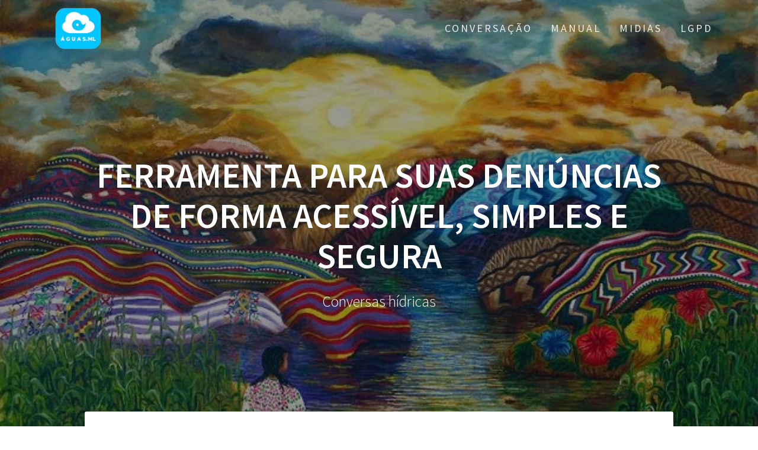

--- FILE ---
content_type: text/html; charset=UTF-8
request_url: https://aguas.win/ferramenta-para-suas-denuncias-de-forma-acessivel-simples-e-segura/
body_size: 8655
content:
<!DOCTYPE html>
<html lang="pt-BR" prefix="og: http://ogp.me/ns# fb: http://ogp.me/ns/fb#">
<head>
    <meta charset="UTF-8">
    <meta name="viewport" content="width=device-width, initial-scale=1">
    <link rel="profile" href="http://gmpg.org/xfn/11">

    <title>Ferramenta para suas denúncias de forma acessível, simples e segura &#8211; Chat ÁguasML</title>
<meta name='robots' content='max-image-preview:large' />
	<style>img:is([sizes="auto" i], [sizes^="auto," i]) { contain-intrinsic-size: 3000px 1500px }</style>
	<link rel='dns-prefetch' href='//fonts.googleapis.com' />
<link href='https://fonts.gstatic.com' crossorigin rel='preconnect' />
<link rel="alternate" type="application/rss+xml" title="Feed para Chat ÁguasML &raquo;" href="https://aguas.win/feed/" />
<link rel="alternate" type="application/rss+xml" title="Feed de comentários para Chat ÁguasML &raquo;" href="https://aguas.win/comments/feed/" />
<link rel="alternate" type="application/rss+xml" title="Feed de comentários para Chat ÁguasML &raquo; Ferramenta para suas denúncias de forma acessível, simples e segura" href="https://aguas.win/ferramenta-para-suas-denuncias-de-forma-acessivel-simples-e-segura/feed/" />
<script type="text/javascript">
/* <![CDATA[ */
window._wpemojiSettings = {"baseUrl":"https:\/\/s.w.org\/images\/core\/emoji\/16.0.1\/72x72\/","ext":".png","svgUrl":"https:\/\/s.w.org\/images\/core\/emoji\/16.0.1\/svg\/","svgExt":".svg","source":{"concatemoji":"https:\/\/aguas.win\/wp-includes\/js\/wp-emoji-release.min.js"}};
/*! This file is auto-generated */
!function(s,n){var o,i,e;function c(e){try{var t={supportTests:e,timestamp:(new Date).valueOf()};sessionStorage.setItem(o,JSON.stringify(t))}catch(e){}}function p(e,t,n){e.clearRect(0,0,e.canvas.width,e.canvas.height),e.fillText(t,0,0);var t=new Uint32Array(e.getImageData(0,0,e.canvas.width,e.canvas.height).data),a=(e.clearRect(0,0,e.canvas.width,e.canvas.height),e.fillText(n,0,0),new Uint32Array(e.getImageData(0,0,e.canvas.width,e.canvas.height).data));return t.every(function(e,t){return e===a[t]})}function u(e,t){e.clearRect(0,0,e.canvas.width,e.canvas.height),e.fillText(t,0,0);for(var n=e.getImageData(16,16,1,1),a=0;a<n.data.length;a++)if(0!==n.data[a])return!1;return!0}function f(e,t,n,a){switch(t){case"flag":return n(e,"\ud83c\udff3\ufe0f\u200d\u26a7\ufe0f","\ud83c\udff3\ufe0f\u200b\u26a7\ufe0f")?!1:!n(e,"\ud83c\udde8\ud83c\uddf6","\ud83c\udde8\u200b\ud83c\uddf6")&&!n(e,"\ud83c\udff4\udb40\udc67\udb40\udc62\udb40\udc65\udb40\udc6e\udb40\udc67\udb40\udc7f","\ud83c\udff4\u200b\udb40\udc67\u200b\udb40\udc62\u200b\udb40\udc65\u200b\udb40\udc6e\u200b\udb40\udc67\u200b\udb40\udc7f");case"emoji":return!a(e,"\ud83e\udedf")}return!1}function g(e,t,n,a){var r="undefined"!=typeof WorkerGlobalScope&&self instanceof WorkerGlobalScope?new OffscreenCanvas(300,150):s.createElement("canvas"),o=r.getContext("2d",{willReadFrequently:!0}),i=(o.textBaseline="top",o.font="600 32px Arial",{});return e.forEach(function(e){i[e]=t(o,e,n,a)}),i}function t(e){var t=s.createElement("script");t.src=e,t.defer=!0,s.head.appendChild(t)}"undefined"!=typeof Promise&&(o="wpEmojiSettingsSupports",i=["flag","emoji"],n.supports={everything:!0,everythingExceptFlag:!0},e=new Promise(function(e){s.addEventListener("DOMContentLoaded",e,{once:!0})}),new Promise(function(t){var n=function(){try{var e=JSON.parse(sessionStorage.getItem(o));if("object"==typeof e&&"number"==typeof e.timestamp&&(new Date).valueOf()<e.timestamp+604800&&"object"==typeof e.supportTests)return e.supportTests}catch(e){}return null}();if(!n){if("undefined"!=typeof Worker&&"undefined"!=typeof OffscreenCanvas&&"undefined"!=typeof URL&&URL.createObjectURL&&"undefined"!=typeof Blob)try{var e="postMessage("+g.toString()+"("+[JSON.stringify(i),f.toString(),p.toString(),u.toString()].join(",")+"));",a=new Blob([e],{type:"text/javascript"}),r=new Worker(URL.createObjectURL(a),{name:"wpTestEmojiSupports"});return void(r.onmessage=function(e){c(n=e.data),r.terminate(),t(n)})}catch(e){}c(n=g(i,f,p,u))}t(n)}).then(function(e){for(var t in e)n.supports[t]=e[t],n.supports.everything=n.supports.everything&&n.supports[t],"flag"!==t&&(n.supports.everythingExceptFlag=n.supports.everythingExceptFlag&&n.supports[t]);n.supports.everythingExceptFlag=n.supports.everythingExceptFlag&&!n.supports.flag,n.DOMReady=!1,n.readyCallback=function(){n.DOMReady=!0}}).then(function(){return e}).then(function(){var e;n.supports.everything||(n.readyCallback(),(e=n.source||{}).concatemoji?t(e.concatemoji):e.wpemoji&&e.twemoji&&(t(e.twemoji),t(e.wpemoji)))}))}((window,document),window._wpemojiSettings);
/* ]]> */
</script>

<style id='wp-emoji-styles-inline-css' type='text/css'>

	img.wp-smiley, img.emoji {
		display: inline !important;
		border: none !important;
		box-shadow: none !important;
		height: 1em !important;
		width: 1em !important;
		margin: 0 0.07em !important;
		vertical-align: -0.1em !important;
		background: none !important;
		padding: 0 !important;
	}
</style>
<link rel='stylesheet' id='wp-block-library-css' href='https://aguas.win/wp-includes/css/dist/block-library/style.min.css' type='text/css' media='all' />
<style id='classic-theme-styles-inline-css' type='text/css'>
/*! This file is auto-generated */
.wp-block-button__link{color:#fff;background-color:#32373c;border-radius:9999px;box-shadow:none;text-decoration:none;padding:calc(.667em + 2px) calc(1.333em + 2px);font-size:1.125em}.wp-block-file__button{background:#32373c;color:#fff;text-decoration:none}
</style>
<style id='global-styles-inline-css' type='text/css'>
:root{--wp--preset--aspect-ratio--square: 1;--wp--preset--aspect-ratio--4-3: 4/3;--wp--preset--aspect-ratio--3-4: 3/4;--wp--preset--aspect-ratio--3-2: 3/2;--wp--preset--aspect-ratio--2-3: 2/3;--wp--preset--aspect-ratio--16-9: 16/9;--wp--preset--aspect-ratio--9-16: 9/16;--wp--preset--color--black: #000000;--wp--preset--color--cyan-bluish-gray: #abb8c3;--wp--preset--color--white: #ffffff;--wp--preset--color--pale-pink: #f78da7;--wp--preset--color--vivid-red: #cf2e2e;--wp--preset--color--luminous-vivid-orange: #ff6900;--wp--preset--color--luminous-vivid-amber: #fcb900;--wp--preset--color--light-green-cyan: #7bdcb5;--wp--preset--color--vivid-green-cyan: #00d084;--wp--preset--color--pale-cyan-blue: #8ed1fc;--wp--preset--color--vivid-cyan-blue: #0693e3;--wp--preset--color--vivid-purple: #9b51e0;--wp--preset--gradient--vivid-cyan-blue-to-vivid-purple: linear-gradient(135deg,rgba(6,147,227,1) 0%,rgb(155,81,224) 100%);--wp--preset--gradient--light-green-cyan-to-vivid-green-cyan: linear-gradient(135deg,rgb(122,220,180) 0%,rgb(0,208,130) 100%);--wp--preset--gradient--luminous-vivid-amber-to-luminous-vivid-orange: linear-gradient(135deg,rgba(252,185,0,1) 0%,rgba(255,105,0,1) 100%);--wp--preset--gradient--luminous-vivid-orange-to-vivid-red: linear-gradient(135deg,rgba(255,105,0,1) 0%,rgb(207,46,46) 100%);--wp--preset--gradient--very-light-gray-to-cyan-bluish-gray: linear-gradient(135deg,rgb(238,238,238) 0%,rgb(169,184,195) 100%);--wp--preset--gradient--cool-to-warm-spectrum: linear-gradient(135deg,rgb(74,234,220) 0%,rgb(151,120,209) 20%,rgb(207,42,186) 40%,rgb(238,44,130) 60%,rgb(251,105,98) 80%,rgb(254,248,76) 100%);--wp--preset--gradient--blush-light-purple: linear-gradient(135deg,rgb(255,206,236) 0%,rgb(152,150,240) 100%);--wp--preset--gradient--blush-bordeaux: linear-gradient(135deg,rgb(254,205,165) 0%,rgb(254,45,45) 50%,rgb(107,0,62) 100%);--wp--preset--gradient--luminous-dusk: linear-gradient(135deg,rgb(255,203,112) 0%,rgb(199,81,192) 50%,rgb(65,88,208) 100%);--wp--preset--gradient--pale-ocean: linear-gradient(135deg,rgb(255,245,203) 0%,rgb(182,227,212) 50%,rgb(51,167,181) 100%);--wp--preset--gradient--electric-grass: linear-gradient(135deg,rgb(202,248,128) 0%,rgb(113,206,126) 100%);--wp--preset--gradient--midnight: linear-gradient(135deg,rgb(2,3,129) 0%,rgb(40,116,252) 100%);--wp--preset--font-size--small: 13px;--wp--preset--font-size--medium: 20px;--wp--preset--font-size--large: 36px;--wp--preset--font-size--x-large: 42px;--wp--preset--spacing--20: 0.44rem;--wp--preset--spacing--30: 0.67rem;--wp--preset--spacing--40: 1rem;--wp--preset--spacing--50: 1.5rem;--wp--preset--spacing--60: 2.25rem;--wp--preset--spacing--70: 3.38rem;--wp--preset--spacing--80: 5.06rem;--wp--preset--shadow--natural: 6px 6px 9px rgba(0, 0, 0, 0.2);--wp--preset--shadow--deep: 12px 12px 50px rgba(0, 0, 0, 0.4);--wp--preset--shadow--sharp: 6px 6px 0px rgba(0, 0, 0, 0.2);--wp--preset--shadow--outlined: 6px 6px 0px -3px rgba(255, 255, 255, 1), 6px 6px rgba(0, 0, 0, 1);--wp--preset--shadow--crisp: 6px 6px 0px rgba(0, 0, 0, 1);}:where(.is-layout-flex){gap: 0.5em;}:where(.is-layout-grid){gap: 0.5em;}body .is-layout-flex{display: flex;}.is-layout-flex{flex-wrap: wrap;align-items: center;}.is-layout-flex > :is(*, div){margin: 0;}body .is-layout-grid{display: grid;}.is-layout-grid > :is(*, div){margin: 0;}:where(.wp-block-columns.is-layout-flex){gap: 2em;}:where(.wp-block-columns.is-layout-grid){gap: 2em;}:where(.wp-block-post-template.is-layout-flex){gap: 1.25em;}:where(.wp-block-post-template.is-layout-grid){gap: 1.25em;}.has-black-color{color: var(--wp--preset--color--black) !important;}.has-cyan-bluish-gray-color{color: var(--wp--preset--color--cyan-bluish-gray) !important;}.has-white-color{color: var(--wp--preset--color--white) !important;}.has-pale-pink-color{color: var(--wp--preset--color--pale-pink) !important;}.has-vivid-red-color{color: var(--wp--preset--color--vivid-red) !important;}.has-luminous-vivid-orange-color{color: var(--wp--preset--color--luminous-vivid-orange) !important;}.has-luminous-vivid-amber-color{color: var(--wp--preset--color--luminous-vivid-amber) !important;}.has-light-green-cyan-color{color: var(--wp--preset--color--light-green-cyan) !important;}.has-vivid-green-cyan-color{color: var(--wp--preset--color--vivid-green-cyan) !important;}.has-pale-cyan-blue-color{color: var(--wp--preset--color--pale-cyan-blue) !important;}.has-vivid-cyan-blue-color{color: var(--wp--preset--color--vivid-cyan-blue) !important;}.has-vivid-purple-color{color: var(--wp--preset--color--vivid-purple) !important;}.has-black-background-color{background-color: var(--wp--preset--color--black) !important;}.has-cyan-bluish-gray-background-color{background-color: var(--wp--preset--color--cyan-bluish-gray) !important;}.has-white-background-color{background-color: var(--wp--preset--color--white) !important;}.has-pale-pink-background-color{background-color: var(--wp--preset--color--pale-pink) !important;}.has-vivid-red-background-color{background-color: var(--wp--preset--color--vivid-red) !important;}.has-luminous-vivid-orange-background-color{background-color: var(--wp--preset--color--luminous-vivid-orange) !important;}.has-luminous-vivid-amber-background-color{background-color: var(--wp--preset--color--luminous-vivid-amber) !important;}.has-light-green-cyan-background-color{background-color: var(--wp--preset--color--light-green-cyan) !important;}.has-vivid-green-cyan-background-color{background-color: var(--wp--preset--color--vivid-green-cyan) !important;}.has-pale-cyan-blue-background-color{background-color: var(--wp--preset--color--pale-cyan-blue) !important;}.has-vivid-cyan-blue-background-color{background-color: var(--wp--preset--color--vivid-cyan-blue) !important;}.has-vivid-purple-background-color{background-color: var(--wp--preset--color--vivid-purple) !important;}.has-black-border-color{border-color: var(--wp--preset--color--black) !important;}.has-cyan-bluish-gray-border-color{border-color: var(--wp--preset--color--cyan-bluish-gray) !important;}.has-white-border-color{border-color: var(--wp--preset--color--white) !important;}.has-pale-pink-border-color{border-color: var(--wp--preset--color--pale-pink) !important;}.has-vivid-red-border-color{border-color: var(--wp--preset--color--vivid-red) !important;}.has-luminous-vivid-orange-border-color{border-color: var(--wp--preset--color--luminous-vivid-orange) !important;}.has-luminous-vivid-amber-border-color{border-color: var(--wp--preset--color--luminous-vivid-amber) !important;}.has-light-green-cyan-border-color{border-color: var(--wp--preset--color--light-green-cyan) !important;}.has-vivid-green-cyan-border-color{border-color: var(--wp--preset--color--vivid-green-cyan) !important;}.has-pale-cyan-blue-border-color{border-color: var(--wp--preset--color--pale-cyan-blue) !important;}.has-vivid-cyan-blue-border-color{border-color: var(--wp--preset--color--vivid-cyan-blue) !important;}.has-vivid-purple-border-color{border-color: var(--wp--preset--color--vivid-purple) !important;}.has-vivid-cyan-blue-to-vivid-purple-gradient-background{background: var(--wp--preset--gradient--vivid-cyan-blue-to-vivid-purple) !important;}.has-light-green-cyan-to-vivid-green-cyan-gradient-background{background: var(--wp--preset--gradient--light-green-cyan-to-vivid-green-cyan) !important;}.has-luminous-vivid-amber-to-luminous-vivid-orange-gradient-background{background: var(--wp--preset--gradient--luminous-vivid-amber-to-luminous-vivid-orange) !important;}.has-luminous-vivid-orange-to-vivid-red-gradient-background{background: var(--wp--preset--gradient--luminous-vivid-orange-to-vivid-red) !important;}.has-very-light-gray-to-cyan-bluish-gray-gradient-background{background: var(--wp--preset--gradient--very-light-gray-to-cyan-bluish-gray) !important;}.has-cool-to-warm-spectrum-gradient-background{background: var(--wp--preset--gradient--cool-to-warm-spectrum) !important;}.has-blush-light-purple-gradient-background{background: var(--wp--preset--gradient--blush-light-purple) !important;}.has-blush-bordeaux-gradient-background{background: var(--wp--preset--gradient--blush-bordeaux) !important;}.has-luminous-dusk-gradient-background{background: var(--wp--preset--gradient--luminous-dusk) !important;}.has-pale-ocean-gradient-background{background: var(--wp--preset--gradient--pale-ocean) !important;}.has-electric-grass-gradient-background{background: var(--wp--preset--gradient--electric-grass) !important;}.has-midnight-gradient-background{background: var(--wp--preset--gradient--midnight) !important;}.has-small-font-size{font-size: var(--wp--preset--font-size--small) !important;}.has-medium-font-size{font-size: var(--wp--preset--font-size--medium) !important;}.has-large-font-size{font-size: var(--wp--preset--font-size--large) !important;}.has-x-large-font-size{font-size: var(--wp--preset--font-size--x-large) !important;}
:where(.wp-block-post-template.is-layout-flex){gap: 1.25em;}:where(.wp-block-post-template.is-layout-grid){gap: 1.25em;}
:where(.wp-block-columns.is-layout-flex){gap: 2em;}:where(.wp-block-columns.is-layout-grid){gap: 2em;}
:root :where(.wp-block-pullquote){font-size: 1.5em;line-height: 1.6;}
</style>
<link rel='stylesheet' id='contact-form-7-css' href='https://aguas.win/wp-content/plugins/contact-form-7/includes/css/styles.css' type='text/css' media='all' />
<link rel='stylesheet' id='one-page-express-fonts-css' href='https://fonts.googleapis.com/css?family=Source+Sans+Pro%3A200%2Cnormal%2C300%2C600%2C700%7CPlayfair+Display%3Aregular%2Citalic%2C700%2C900&#038;subset=latin%2Clatin-ext' type='text/css' media='all' />
<link rel='stylesheet' id='one-page-express-style-css' href='https://aguas.win/wp-content/themes/one-page-express/style.css' type='text/css' media='all' />
<style id='one-page-express-style-inline-css' type='text/css'>
img.logo.dark, img.custom-logo{max-height:96px;}
</style>
<link rel='stylesheet' id='one-page-express-font-awesome-css' href='https://aguas.win/wp-content/themes/one-page-express/assets/font-awesome/font-awesome.min.css' type='text/css' media='all' />
<link rel='stylesheet' id='one-page-express-font-awesome-extra-css' href='https://aguas.win/wp-content/themes/one-page-express/assets/font-awesome/font-awesome-extra.min.css' type='text/css' media='all' />
<link rel='stylesheet' id='one-page-express-animate-css' href='https://aguas.win/wp-content/themes/one-page-express/assets/css/animate.css' type='text/css' media='all' />
<link rel='stylesheet' id='one-page-express-webgradients-css' href='https://aguas.win/wp-content/themes/one-page-express/assets/css/webgradients.css' type='text/css' media='all' />
<link rel='stylesheet' id='kirki-styles-one_page_express-css' href='https://aguas.win/wp-content/themes/one-page-express/customizer/kirki/assets/css/kirki-styles.css' type='text/css' media='all' />
<style id='kirki-styles-one_page_express-inline-css' type='text/css'>
.header-homepage.color-overlay:before{background-color:#000;opacity:0.4;}.header-homepage + .header-separator svg{height:90px!important;}.header.color-overlay:before{background-color:#000;opacity:0.4;}.header-separator svg{height:28px!important;}.inner-header-description{padding-top:8%;padding-bottom:8%;}.header-homepage .header-description-row{padding-top:8%;padding-bottom:8%;}@media only screen and (min-width: 768px){.inner-header-description{text-align:center;}.header-content .align-holder{text-align:center!important;}.header-content{width:100%!important;}}
</style>
<script type="text/javascript" src="https://aguas.win/wp-includes/js/jquery/jquery.min.js" id="jquery-core-js"></script>
<script type="text/javascript" src="https://aguas.win/wp-includes/js/jquery/jquery-migrate.min.js" id="jquery-migrate-js"></script>
<script type="text/javascript" src="https://aguas.win/wp-content/themes/one-page-express/assets/js/smoothscroll.js" id="one-page-express-smoothscroll-js"></script>
<link rel="https://api.w.org/" href="https://aguas.win/wp-json/" /><link rel="alternate" title="JSON" type="application/json" href="https://aguas.win/wp-json/wp/v2/posts/580" /><link rel="EditURI" type="application/rsd+xml" title="RSD" href="https://aguas.win/xmlrpc.php?rsd" />
<meta name="generator" content="WordPress 6.8.3" />
<link rel="canonical" href="https://aguas.win/ferramenta-para-suas-denuncias-de-forma-acessivel-simples-e-segura/" />
<link rel='shortlink' href='https://aguas.win/?p=580' />
<link rel="alternate" title="oEmbed (JSON)" type="application/json+oembed" href="https://aguas.win/wp-json/oembed/1.0/embed?url=https%3A%2F%2Faguas.win%2Fferramenta-para-suas-denuncias-de-forma-acessivel-simples-e-segura%2F" />
<link rel="alternate" title="oEmbed (XML)" type="text/xml+oembed" href="https://aguas.win/wp-json/oembed/1.0/embed?url=https%3A%2F%2Faguas.win%2Fferramenta-para-suas-denuncias-de-forma-acessivel-simples-e-segura%2F&#038;format=xml" />
		<style data-name="overlap">
			@media only screen and (min-width: 768px) {
				.header-homepage {
					padding-bottom: 230px;
				}

				.homepage-template .content {
					position: relative;
					z-index: 10;
				}

				.homepage-template .page-content div[data-overlap]:first-of-type>div:first-of-type {
					margin-top: -230px;
					background: transparent !important;
				}
			}
		</style>
			    
    <script type="text/javascript">
        var ajaxurl = 'https://aguas.win/wp-admin/admin-ajax.php';
    </script>
<link rel="pingback" href="https://aguas.win/xmlrpc.php">
        <style data-name="overlap">
            @media only screen and (min-width: 768px) {
                .blog .content,
                .archive .content,
                .single-post .content {
                    position: relative;
                    z-index: 10;
                }

                .blog .content > .gridContainer > .row,
                .archive .content > .gridContainer > .row,
                .single-post .content > .gridContainer > .row {
                    margin-top: -200px;
                    background: transparent !important;
                }

                .blog .header,
                .archive .header,
                .single-post .header {
                    padding-bottom: 200px;
                }
            }
        </style>
	    <style>
        @media only screen and (min-width: 768px) {
            .align-container {
                margin: auto auto  auto  auto            }
        }
    </style>
	<style type="text/css" id="custom-background-css">
body.custom-background { background-image: url("https://aguas.win/wp-content/plugins/one-page-express-companion/theme-data/one-page-express/sections/images/Travel_through_New_York_wallpaper-1920x1200.jpg"); background-position: center top; background-size: auto; background-repeat: no-repeat; background-attachment: fixed; }
</style>
	<link rel="icon" href="https://aguas.win/wp-content/uploads/2020/06/cropped-aguasml-logo-aguasml-150-1-32x32.png" sizes="32x32" />
<link rel="icon" href="https://aguas.win/wp-content/uploads/2020/06/cropped-aguasml-logo-aguasml-150-1-192x192.png" sizes="192x192" />
<link rel="apple-touch-icon" href="https://aguas.win/wp-content/uploads/2020/06/cropped-aguasml-logo-aguasml-150-1-180x180.png" />
<meta name="msapplication-TileImage" content="https://aguas.win/wp-content/uploads/2020/06/cropped-aguasml-logo-aguasml-150-1-270x270.png" />

<!-- START - Open Graph and Twitter Card Tags 3.3.7 -->
 <!-- Facebook Open Graph -->
  <meta property="og:locale" content="pt_BR"/>
  <meta property="og:site_name" content="Chat ÁguasML"/>
  <meta property="og:title" content="Ferramenta para suas denúncias de forma acessível, simples e segura"/>
  <meta property="og:url" content="https://aguas.win/ferramenta-para-suas-denuncias-de-forma-acessivel-simples-e-segura/"/>
  <meta property="og:type" content="article"/>
  <meta property="og:description" content="Águas Mídia Livre - Brasil - Bem comum em mídia livre
Colaborando com esforços humanitários em ambientes virtuais, estamos atualizando nosso ambiente de recepção de informações e denúncias de crimes e destratos com as águas e a Natureza.
Nosso sistema foi implementado como uma ferramenta segura para"/>
  <meta property="og:image" content="https://aguas.win/wp-content/uploads/2022/05/aguasml-ferramenta-para-suas-denuncias-de-forma-acessivel-simples-e-segura-waterleak-home-150x74-1.png"/>
  <meta property="og:image:url" content="https://aguas.win/wp-content/uploads/2022/05/aguasml-ferramenta-para-suas-denuncias-de-forma-acessivel-simples-e-segura-waterleak-home-150x74-1.png"/>
  <meta property="og:image:secure_url" content="https://aguas.win/wp-content/uploads/2022/05/aguasml-ferramenta-para-suas-denuncias-de-forma-acessivel-simples-e-segura-waterleak-home-150x74-1.png"/>
  <meta property="article:published_time" content="2022-05-05T15:01:22-03:00"/>
  <meta property="article:modified_time" content="2022-05-05T15:01:22-03:00" />
  <meta property="og:updated_time" content="2022-05-05T15:01:22-03:00" />
  <meta property="article:section" content="Gotas"/>
  <meta property="article:publisher" content="https://www.facebook.com/aguasmidialivre"/>
  <meta property="fb:app_id" content="1661109707522511"/>
 <!-- Google+ / Schema.org -->
  <meta itemprop="name" content="Ferramenta para suas denúncias de forma acessível, simples e segura"/>
  <meta itemprop="headline" content="Ferramenta para suas denúncias de forma acessível, simples e segura"/>
  <meta itemprop="description" content="Águas Mídia Livre - Brasil - Bem comum em mídia livre
Colaborando com esforços humanitários em ambientes virtuais, estamos atualizando nosso ambiente de recepção de informações e denúncias de crimes e destratos com as águas e a Natureza.
Nosso sistema foi implementado como uma ferramenta segura para"/>
  <meta itemprop="image" content="https://aguas.win/wp-content/uploads/2022/05/aguasml-ferramenta-para-suas-denuncias-de-forma-acessivel-simples-e-segura-waterleak-home-150x74-1.png"/>
  <meta itemprop="datePublished" content="2022-05-05"/>
  <meta itemprop="dateModified" content="2022-05-05T15:01:22-03:00" />
  <meta itemprop="author" content="cdiego"/>
  <!--<meta itemprop="publisher" content="Chat ÁguasML"/>--> <!-- To solve: The attribute publisher.itemtype has an invalid value -->
 <!-- Twitter Cards -->
  <meta name="twitter:title" content="Ferramenta para suas denúncias de forma acessível, simples e segura"/>
  <meta name="twitter:url" content="https://aguas.win/ferramenta-para-suas-denuncias-de-forma-acessivel-simples-e-segura/"/>
  <meta name="twitter:description" content="Águas Mídia Livre - Brasil - Bem comum em mídia livre
Colaborando com esforços humanitários em ambientes virtuais, estamos atualizando nosso ambiente de recepção de informações e denúncias de crimes e destratos com as águas e a Natureza.
Nosso sistema foi implementado como uma ferramenta segura para"/>
  <meta name="twitter:image" content="https://aguas.win/wp-content/uploads/2022/05/aguasml-ferramenta-para-suas-denuncias-de-forma-acessivel-simples-e-segura-waterleak-home-150x74-1.png"/>
  <meta name="twitter:card" content="summary_large_image"/>
 <!-- SEO -->
 <!-- Misc. tags -->
 <!-- is_singular -->
<!-- END - Open Graph and Twitter Card Tags 3.3.7 -->
	
</head>

<body class="wp-singular post-template-default single single-post postid-580 single-format-standard custom-background wp-custom-logo wp-theme-one-page-express">
<div id="opex-overlap-custom-background-to-remove"
     style="position: absolute; top: 0; background-color: #FFF; min-height: 100vh; min-width: 100vw;">
</div>

    <style>
        .screen-reader-text[href="#page-content"]:focus {
            background-color: #f1f1f1;
            border-radius: 3px;
            box-shadow: 0 0 2px 2px rgba(0, 0, 0, 0.6);
            clip: auto !important;
            clip-path: none;
            color: #21759b;

        }
    </style>
    <a class="skip-link screen-reader-text"
       href="#page-content">Skip to content</a>
	<div class="header-top "  data-sticky='0'  data-sticky-mobile='1'  data-sticky-to='top' >
    <div class="navigation-wrapper ope-inner-page">
        <div class="logo_col">
            <a href="https://aguas.win/" class="logo-link dark" rel="home" itemprop="url"><img width="150" height="106" src="https://aguas.win/wp-content/uploads/2020/06/aguasml-logo-aguasml-150.png" class="logo dark" alt="" itemprop="logo" decoding="async" /></a><a href="https://aguas.win/" class="custom-logo-link" rel="home"><img width="150" height="106" src="https://aguas.win/wp-content/uploads/2020/06/aguasml-logo-aguasml-150.png" class="custom-logo" alt="Chat ÁguasML" decoding="async" /></a>        </div>
        <div class="main_menu_col">
            <div id="drop_mainmenu_container" class="menu-aguas-container"><ul id="drop_mainmenu" class="fm2_drop_mainmenu"><li id="menu-item-435" class="menu-item menu-item-type-custom menu-item-object-custom menu-item-home menu-item-435"><a href="https://aguas.win/#chatops">Conversação</a></li>
<li id="menu-item-430" class="menu-item menu-item-type-custom menu-item-object-custom menu-item-home menu-item-430"><a href="https://aguas.win/#manual">Manual</a></li>
<li id="menu-item-432" class="menu-item menu-item-type-custom menu-item-object-custom menu-item-home menu-item-432"><a href="https://aguas.win/#midias">Midias</a></li>
<li id="menu-item-431" class="menu-item menu-item-type-custom menu-item-object-custom menu-item-home menu-item-431"><a href="https://aguas.win/#lgpd">LGPD</a></li>
</ul></div>        </div>
    </div>
</div>

<div id="page" class="site">
    <div class="header-wrapper">
        <div  class='header  color-overlay' style='background-image:url(&quot;https://aguas.win/wp-content/uploads/2018/02/pacha.jpg&quot;);' data-parallax-depth='20'>
            
            <div class="inner-header-description gridContainer">
                <div class="row header-description-row">
                    <h1 class="heading8">
                        Ferramenta para suas denúncias de forma acessível, simples e segura                    </h1>
                                            <p class="header-subtitle">Conversas hídricas</p>
                                    </div>
            </div>
            <div class="header-separator header-separator-bottom "><svg xmlns="http://www.w3.org/2000/svg" viewBox="0 0 1000 100" preserveAspectRatio="none">
	<path class="svg-white-bg" d="M737.9,94.7L0,0v100h1000V0L737.9,94.7z"/>
</svg></div>        </div>
    </div>
<div id="page-content" class="content">
  <div class="gridContainer">
    <div class="row">
      <div class="post-item post-item-large">
        <div id="post-580"class="post-580 post type-post status-publish format-standard has-post-thumbnail hentry category-gotas tag-aguasml">  <div class="post-content-single">    <h2 class="heading109"> Ferramenta para suas denúncias de forma acessível, simples e segura</h2>    

<div class="post-header single-post-header">
  <i class="font-icon-post fa fa-user"></i>
  <a href="https://aguas.win/author/cdiego/" title="Posts de cdiego" rel="author">cdiego</a>  <i class="font-icon-post fa fa-calendar"></i>
  <span class="span12">maio 5, 2022</span>
  <i class="font-icon-post fa fa-folder-o"></i>
  <a href="https://aguas.win/textos/gotas/" rel="category tag">Gotas</a>  <i class="font-icon-post fa fa-comment-o"></i>
  <span>0</span>
</div>    <div class="post-content-inner">      <img width="150" height="74" src="https://aguas.win/wp-content/uploads/2022/05/aguasml-ferramenta-para-suas-denuncias-de-forma-acessivel-simples-e-segura-waterleak-home-150x74-1.png" class="attachment-post-thumbnail size-post-thumbnail wp-post-image" alt="" decoding="async" /><p><a rel="nofollow" href="https://brasil.aguas.ml/">Águas Mídia Livre &#8211; Brasil &#8211; Bem comum em mídia livre</a></p>
<div>
<p>Colaborando com esforços humanitários em ambientes virtuais, estamos atualizando nosso ambiente de recepção de informações e denúncias de crimes e destratos com as águas e a Natureza.</p>
<p>Nosso sistema foi implementado como uma ferramenta segura para relatar violações de Direitos Humanos e Direitos da Natureza, onde aprendemos com a experiência de diferentes organizações.</p>
<h3><a href="https://leak.aguas.ml/" rel="nofollow">leak.aguas.ml ↗</a></h3>
<p> </p>
</div>
<p>O post <a rel="nofollow" href="https://brasil.aguas.ml/ferramenta-para-suas-denuncias-de-forma-acessivel-simples-e-segura/">Ferramenta para suas denúncias de forma acessível, simples e segura</a> apareceu primeiro em <a rel="nofollow" href="https://brasil.aguas.ml/">Águas Mídia Livre &#8211; Brasil</a>.</p>
<p class="wpematico_credit"><small>Powered by <a href="http://www.wpematico.com" target="_blank" rel="noopener">WPeMatico</a></small></p>
    </div>        <p><i data-cp-fa="true" class="font-icon-25 fa fa-tags"></i>&nbsp;<a href="https://aguas.win/tags/aguasml/" rel="tag">aguasml</a></p>  </div>  
	<nav class="navigation post-navigation" aria-label="Posts">
		<h2 class="screen-reader-text">Navegação de Post</h2>
		<div class="nav-links"><div class="nav-previous"><a href="https://aguas.win/ciclo-de-dialogos-sobre-gestao-e-regulacao-de-recursos-hidricos/" rel="prev"><span class="meta-nav" aria-hidden="true">Anterior:</span> <span class="screen-reader-text">Post anterior:</span> <span class="post-title">Ciclo de diálogos sobre gestão e regulação de recursos hídricos</span></a></div><div class="nav-next"><a href="https://aguas.win/caminhada-de-reconhecimento-dos-ods-e-as-aguas-de-porto-feliz/" rel="next"><span class="meta-nav" aria-hidden="true">Seguinte:</span> <span class="screen-reader-text">Post seguinte:</span> <span class="post-title">Caminhada de reconhecimento dos ODS e as águas de Porto Feliz</span></a></div></div>
	</nav>     </div>      </div> 
         </div>
  </div>

</div>
        <div class="footer">
          <div class="gridContainer">
            <div class="row">
              <p class="footer-copyright">
                &copy;&nbsp;&nbsp;2026&nbsp;Chat ÁguasML.&nbsp;Built using WordPress and <a rel="nofollow" href="https://extendthemes.com/go/built-with-one-page-express">OnePage Express Theme</a>.              </p>
            </div>
          </div>
        </div>
        <script type="speculationrules">
{"prefetch":[{"source":"document","where":{"and":[{"href_matches":"\/*"},{"not":{"href_matches":["\/wp-*.php","\/wp-admin\/*","\/wp-content\/uploads\/*","\/wp-content\/*","\/wp-content\/plugins\/*","\/wp-content\/themes\/one-page-express\/*","\/*\\?(.+)"]}},{"not":{"selector_matches":"a[rel~=\"nofollow\"]"}},{"not":{"selector_matches":".no-prefetch, .no-prefetch a"}}]},"eagerness":"conservative"}]}
</script>
<script type="text/javascript" src="https://aguas.win/wp-includes/js/dist/hooks.min.js" id="wp-hooks-js"></script>
<script type="text/javascript" src="https://aguas.win/wp-includes/js/dist/i18n.min.js" id="wp-i18n-js"></script>
<script type="text/javascript" id="wp-i18n-js-after">
/* <![CDATA[ */
wp.i18n.setLocaleData( { 'text direction\u0004ltr': [ 'ltr' ] } );
/* ]]> */
</script>
<script type="text/javascript" src="https://aguas.win/wp-content/plugins/contact-form-7/includes/swv/js/index.js" id="swv-js"></script>
<script type="text/javascript" id="contact-form-7-js-translations">
/* <![CDATA[ */
( function( domain, translations ) {
	var localeData = translations.locale_data[ domain ] || translations.locale_data.messages;
	localeData[""].domain = domain;
	wp.i18n.setLocaleData( localeData, domain );
} )( "contact-form-7", {"translation-revision-date":"2025-05-19 13:41:20+0000","generator":"GlotPress\/4.0.1","domain":"messages","locale_data":{"messages":{"":{"domain":"messages","plural-forms":"nplurals=2; plural=n > 1;","lang":"pt_BR"},"Error:":["Erro:"]}},"comment":{"reference":"includes\/js\/index.js"}} );
/* ]]> */
</script>
<script type="text/javascript" id="contact-form-7-js-before">
/* <![CDATA[ */
var wpcf7 = {
    "api": {
        "root": "https:\/\/aguas.win\/wp-json\/",
        "namespace": "contact-form-7\/v1"
    },
    "cached": 1
};
/* ]]> */
</script>
<script type="text/javascript" src="https://aguas.win/wp-content/plugins/contact-form-7/includes/js/index.js" id="contact-form-7-js"></script>
<script type="text/javascript" src="https://aguas.win/wp-includes/js/jquery/ui/effect.min.js" id="jquery-effects-core-js"></script>
<script type="text/javascript" src="https://aguas.win/wp-includes/js/jquery/ui/effect-slide.min.js" id="jquery-effects-slide-js"></script>
<script type="text/javascript" src="https://aguas.win/wp-content/themes/one-page-express/assets/js/drop_menu_selection.js" id="one-page-express-ddmenu-js"></script>
<script type="text/javascript" src="https://aguas.win/wp-content/themes/one-page-express/assets/js/libs/typed.js" id="one-page-express-morphext-js"></script>
<script type="text/javascript" id="one-page-express-theme-js-extra">
/* <![CDATA[ */
var one_page_express_settings = {"header_text_morph_speed":"200","header_text_morph":"1"};
/* ]]> */
</script>
<script type="text/javascript" src="https://aguas.win/wp-content/themes/one-page-express/assets/js/theme.js" id="one-page-express-theme-js"></script>
<script type="text/javascript" src="https://aguas.win/wp-content/themes/one-page-express/assets/js/libs/fixto.js" id="one-page-express-fixto-js"></script>
<script type="text/javascript" src="https://aguas.win/wp-content/themes/one-page-express/assets/js/sticky.js" id="one-page-express-sticky-js"></script>
<script type="text/javascript" src="https://aguas.win/wp-includes/js/imagesloaded.min.js" id="imagesloaded-js"></script>
<script type="text/javascript" src="https://aguas.win/wp-includes/js/masonry.min.js" id="masonry-js"></script>
<script type="text/javascript" src="https://aguas.win/wp-includes/js/comment-reply.min.js" id="comment-reply-js" async="async" data-wp-strategy="async"></script>
    <script>
        /(trident|msie)/i.test(navigator.userAgent) && document.getElementById && window.addEventListener && window.addEventListener("hashchange", function () {
            var t, e = location.hash.substring(1);
            /^[A-z0-9_-]+$/.test(e) && (t = document.getElementById(e)) && (/^(?:a|select|input|button|textarea)$/i.test(t.tagName) || (t.tabIndex = -1), t.focus())
        }, !1);
    </script>
	    </body>
</html>



<!-- Page cached by LiteSpeed Cache 7.6.2 on 2026-01-25 06:31:35 -->